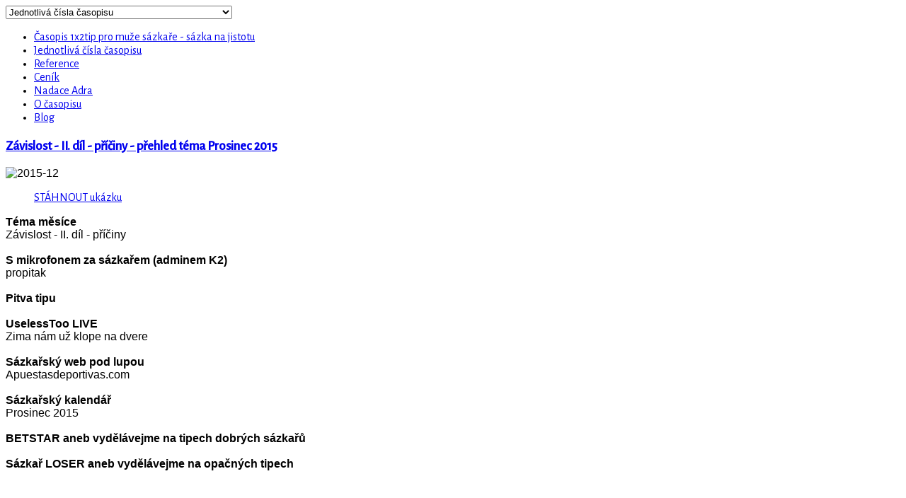

--- FILE ---
content_type: text/html; charset=utf-8
request_url: https://www.1x2tip.cz/index.php/aktualni-cislo/2-prehled-cisla/143-2015-10
body_size: 5814
content:
<!DOCTYPE html>
<html prefix="og: http://ogp.me/ns#" lang="cs-cz">
<head>
<meta name="viewport" content="width=device-width, initial-scale=1, maximum-scale=2.0">
  <base href="https://www.1x2tip.cz/index.php/aktualni-cislo/2-prehled-cisla/143-2015-10" />
  <meta http-equiv="content-type" content="text/html; charset=utf-8" />
  <meta name="keywords" content="závislost, apuestasdeportivas, propitak" />
  <meta name="author" content="Super User" />
  <meta property="og:title" content="Závislost - II. díl - příčiny - přehled téma Prosinec 2015" />
  <meta property="og:type" content="article" />
  <meta property="og:url" content="https://www.1x2tip.cz/index.php/aktualni-cislo/2-prehled-cisla/143-2015-10" />
  <meta property="og:site_name" content="Časopis 1x2tip pro muže - sázka na jistotu" />
  <meta name="description" content="Závislost - II. díl - příčiny, rozhovor s propitak, recenze apuestasdeportivas.com, zimní sporty klepou na dveře." />
  <meta name="generator" content="Joomla! - Open Source Content Management" />
  <title>Závislost - II. díl - příčiny - přehled téma Prosinec 2015</title>
  <link href="https://www.1x2tip.cz/templates/gk_msocial/images/favicon.ico" rel="shortcut icon" type="image/vnd.microsoft.icon" />
  <link rel="stylesheet" href="/templates/gk_msocial/css/k2.css" type="text/css" />
  <link rel="stylesheet" href="/media/system/css/modal.css" type="text/css" />
  <link rel="stylesheet" href="https://www.1x2tip.cz/templates/gk_msocial/css/normalize.css" type="text/css" />
  <link rel="stylesheet" href="https://www.1x2tip.cz/templates/gk_msocial/css/layout.css" type="text/css" />
  <link rel="stylesheet" href="https://www.1x2tip.cz/templates/gk_msocial/css/joomla.css" type="text/css" />
  <link rel="stylesheet" href="https://www.1x2tip.cz/templates/gk_msocial/css/system/system.css" type="text/css" />
  <link rel="stylesheet" href="https://www.1x2tip.cz/templates/gk_msocial/css/template.css" type="text/css" />
  <link rel="stylesheet" href="https://www.1x2tip.cz/templates/gk_msocial/css/menu/menu.css" type="text/css" />
  <link rel="stylesheet" href="https://www.1x2tip.cz/templates/gk_msocial/css/font-awesome.css" type="text/css" />
  <link rel="stylesheet" href="https://www.1x2tip.cz/templates/gk_msocial/css/gk.stuff.css" type="text/css" />
  <link rel="stylesheet" href="https://www.1x2tip.cz/templates/gk_msocial/css/jomsocial.css" type="text/css" />
  <link rel="stylesheet" href="https://www.1x2tip.cz/templates/gk_msocial/css/style1.css" type="text/css" />
  <link rel="stylesheet" href="https://www.1x2tip.cz/templates/gk_msocial/css/typography/typography.style1.css" type="text/css" />
  <link rel="stylesheet" href="https://www.1x2tip.cz/templates/gk_msocial/css/override.css" type="text/css" />
  <link rel="stylesheet" href="//fonts.googleapis.com/css?family=Alegreya+Sans:300,400,500&subset=latin,latin-ext" type="text/css" />
  <style type="text/css">
.childcontent .gkcol { width: 220px; }.bigtitle .header,
h1,h2,h3,h4,h5,h6,
.gkMenu ul li,
#gkUserArea,
#gkSearch, 
.gkTabsWrap ol li,
#gkLogo.text,
#gkFooter,
button, .button, .readon, .button.inverse:active, .button.inverse:focus, .button.inverse:hover, input.button, span.button, button.button, div.button, .readmore a, input[type="submit"], input[type="button"], .gkPriceTable dd a, article header > time,
.gkPriceTable dt,
section > header div p,
.big-btn,
.gkAuthor,
#community-wrap h1, #community-wrap h2, #community-wrap h3, #community-wrap h4, #community-wrap h5, #community-wrap h6,
#community-wrap .cFilter .filters li, #community-wrap .app-box-footer, .box .app-box-footer ,
.gkJSFeed .gkUsername,
.cGuest .hero-area h1 + p,
#gkMenuOverlayContent .gkcol li a,
#community-wrap .cStream-Author,
#community-wrap .cSubmenu li a,
#community-wrap .js-focus-menu a { font-family: 'Alegreya Sans', Arial, sans-serif; }
body,
html, 
body button, 
body input, 
body select, 
body textarea { font-family: Arial, Helvetica, sans-serif; }
.blank { font-family: Arial, Helvetica, sans-serif; }
.blank { font-family: Arial, Helvetica, sans-serif; }
@media screen and (max-width: 772.5px) {
    	#k2Container .itemsContainer { width: 100%!important; } 
    	.cols-2 .column-1,
    	.cols-2 .column-2,
    	.cols-3 .column-1,
    	.cols-3 .column-2,
    	.cols-3 .column-3,
    	.demo-typo-col2,
    	.demo-typo-col3,
    	.demo-typo-col4 {width: 100%; }
    	}#gkSidebar { width: 26%; }
#gkContent { width: 74%; }
#gkContentWrap { width: 100%; }
.gkPage { max-width: 1120px; }
#gk-tabs-688 .gkTabsContainer0, #gk-tabs-688 .gkTabsContainer1, #gk-tabs-688 .gkTabsContainer2 { height: 300px; }
  </style>
  <script src="/media/system/js/mootools-core.js" type="text/javascript"></script>
  <script src="/media/system/js/core.js" type="text/javascript"></script>
  <script src="//ajax.googleapis.com/ajax/libs/jquery/1.7/jquery.min.js" type="text/javascript"></script>
  <script src="/components/com_k2/js/k2.js?v2.6.7&amp;sitepath=/" type="text/javascript"></script>
  <script src="/media/system/js/caption.js" type="text/javascript"></script>
  <script src="/media/system/js/mootools-more.js" type="text/javascript"></script>
  <script src="/media/system/js/modal.js" type="text/javascript"></script>
  <script src="https://www.1x2tip.cz/templates/gk_msocial/js/gk.scripts.js" type="text/javascript"></script>
  <script src="https://www.1x2tip.cz/templates/gk_msocial/js/gk.menu.js" type="text/javascript"></script>
  <script src="https://www.1x2tip.cz/modules/mod_tabs_gk5/scripts/engine.mootools.js" type="text/javascript"></script>
  <script type="text/javascript">
window.addEvent('load', function() {
				new JCaption('img.caption');
			});
		window.addEvent('domready', function() {

			SqueezeBox.initialize({});
			SqueezeBox.assign($$('a.modal'), {
				parse: 'rel'
			});
		});
 $GKMenu = { height:true, width:true, duration: 250 };
$GK_TMPL_URL = "https://www.1x2tip.cz/templates/gk_msocial";

$GK_URL = "https://www.1x2tip.cz/";

  </script>
  <link rel="apple-touch-icon" href="https://www.1x2tip.cz/templates/gk_msocial/images/touch-device.png">
  <link rel="apple-touch-icon-precompose" href="https://www.1x2tip.cz/templates/gk_msocial/images/touch-device.png">

<link rel="stylesheet" href="https://www.1x2tip.cz/templates/gk_msocial/css/small.desktop.css" media="(max-width: 1120px)" />
<link rel="stylesheet" href="https://www.1x2tip.cz/templates/gk_msocial/css/tablet.css" media="(max-width: 1030px)" />
<link rel="stylesheet" href="https://www.1x2tip.cz/templates/gk_msocial/css/small.tablet.css" media="(max-width: 820px)" />
<link rel="stylesheet" href="https://www.1x2tip.cz/templates/gk_msocial/css/mobile.css" media="(max-width: 580px)" />

<!--[if IE 9]>
<link rel="stylesheet" href="https://www.1x2tip.cz/templates/gk_msocial/css/ie/ie9.css" type="text/css" />
<![endif]-->

<!--[if (gte IE 6)&(lte IE 9)]>
<script type="text/javascript" src="https://www.1x2tip.cz/templates/gk_msocial/js/ie9.js"></script>
<![endif]-->

<!--[if IE 8]>
<link rel="stylesheet" href="https://www.1x2tip.cz/templates/gk_msocial/css/ie/ie8.css" type="text/css" />
<![endif]-->

<!--[if lte IE 7]>
<link rel="stylesheet" href="https://www.1x2tip.cz/templates/gk_msocial/css/ie/ie7.css" type="text/css" />
<![endif]-->

<!--[if (gte IE 6)&(lte IE 8)]>
<script type="text/javascript" src="https://www.1x2tip.cz/templates/gk_msocial/js/respond.js"></script>
<script type="text/javascript" src="https://www.1x2tip.cz/templates/gk_msocial/js/selectivizr.js"></script>
<script type="text/javascript" src="http://html5shim.googlecode.com/svn/trunk/html5.js"></script>
<![endif]--> 
<script type='text/javascript'>
	var _gaq = _gaq || [];
	_gaq.push(['_setAccount', 'UA-17798981-9']);
	_gaq.push(['_trackPageview']);
	(function() {
		var ga = document.createElement('script'); ga.type = 'text/javascript'; ga.async = true;
		ga.src = ('https:' == document.location.protocol ? 'https://ssl' : 'http://www') + '.google-analytics.com/ga.js';
		var s = document.getElementsByTagName('script')[0]; s.parentNode.insertBefore(ga, s);
	})();
</script>
</head>
<body class=" pattern10" data-tablet-width="1030" data-mobile-width="580">
	<div id="gkBg">	
				
		<div id="gkContentWrapper" class="gkPage">
	        	        
	        <div id="gkHeader">
	             <div id="gkTop">
	                 
	                 
	                 	                    	                    <div id="gkMobileMenu" class="gkPage"> <i id="mobile-menu-toggler" class="icon-reorder"></i>
	                        <select onChange="window.location.href=this.value;">
	                            <option  value="https://www.1x2tip.cz/">Časopis 1x2tip pro muže sázkaře - sázka na jistotu</option><option selected="selected"  value="/index.php/cs/aktualni-cislo">Jednotlivá čísla časopisu</option><option  value="/index.php/cs/nazory">Reference</option><option  value="/index.php/cs/cenik">Ceník</option><option  value="/index.php/cs/prispevek-pro-adra">Nadace Adra</option><option  value="/index.php/cs/casopis-kurzove-sazeni">O časopisu</option><option  value="/index.php/cs/blog">Blog</option>	                        </select>
	                    </div>
	                    	                  
	                 
	                 	                 
	                 	                  
	                  	                  <div id="gkMainMenu" class="gkMenuClassic">
	                          <nav id="gkExtraMenu" class="gkMenu">
<ul class="gkmenu level0"><li  class="first"><a href="https://www.1x2tip.cz/"  class=" first" id="menu640" title="Časopis 1x2tip pro muže sázkaře - sázka na jistotu" >Časopis 1x2tip pro muže sázkaře - sázka na jistotu</a></li><li  class="active"><a href="/index.php/cs/aktualni-cislo"  class=" active" id="menu426" title="Jednotlivá čísla časopisu" >Jednotlivá čísla časopisu</a></li><li ><a href="/index.php/cs/nazory"  id="menu431" title="Reference" >Reference</a></li><li ><a href="/index.php/cs/cenik"  id="menu263" title="Ceník" >Ceník</a></li><li ><a href="/index.php/cs/prispevek-pro-adra"  id="menu113" title="Nadace Adra" >Nadace Adra</a></li><li ><a href="/index.php/cs/casopis-kurzove-sazeni"  id="menu443" title="O časopisu" >O časopisu</a></li><li  class="last"><a href="/index.php/cs/blog"  class=" last" id="menu804" title="Blog" >Blog</a></li></ul>
</nav>	                  </div>
	                  	             </div>
	             
	             	        </div>
	        
	        	        
	        	        
	        <div id="gkPageContentWrap">
	            <div id="gkPageContent" class="gkPage">
	                <section id="gkContent">
	                    	                    
	                    	                    
	                    	                    
	                    <div id="gkMainbody">
	                            	                            
<article class="item-page">
			
		
	<header class="nodate">
				<h1>
							<a href="/index.php/cs/aktualni-cislo/2-prehled-cisla/143-zavislost-2-dil-priciny-prosinec-2015">
					Závislost - II. díl - příčiny - přehled téma Prosinec 2015				</a>
					</h1>
				
				
			</header>

	<div class="itemBody nodate">	
				
				
				
				
				
				<div class="demo-typo-col2">
<div class="demo-typo_padd">
<p><img alt="2015-12" src="/images/2015-12.jpg" /></p>
</div>
<div class="gkPriceTable col1"><dl class="gkPremium"><dd><a href="http://www.1x2tip.cz/dokumenty/1x2tip-prosinec-2015.pdf">STÁHNOUT ukázku</a></dd></dl></div>
</div>
<div class="demo-typo-col2">
<div class="demo-typo_padd">
<p><strong>Téma měsíce</strong><br />Závislost - II. díl - příčiny<br /><br /><strong>S mikrofonem za sázkařem (adminem K2)</strong><br />propitak<br /><br /><strong>Pitva tipu</strong><br /><br /><strong>UselessToo LIVE</strong><br />Zima nám už klope na dvere<br /><br /><strong>Sázkařský web pod lupou</strong><br />Apuestasdeportivas.com<br /><br /><strong>Sázkařský kalendář</strong><br />Prosinec 2015<br /><br /><strong>BETSTAR aneb vydělávejme na tipech dobrých sázkařů</strong><br /><br /><strong>Sázkař LOSER aneb vydělávejme na opačných tipech</strong><br /><br /></p>
<p>&nbsp;</p>
<p><br /><em>... a ještě o něco více uvnitř časopisu (44 stranách)</em></p>
<p>&nbsp;</p>
</div>
</div> 		
				
				
				
			</div>
	
		
	<div id="gkSocialAPI" class="nodate">
		
	    
        
	    
		
	 </div>
	</article>
	                            	                    </div>
	                    
	                    	                </section>
	                
	                	                <aside id="gkSidebar" class="gkOnlyOne">
	                        <div class="box clear nooverflow"><h3 class="header">Navigace čísel</h3>
<div id="gk-tabs-688" class="gkTabsGK5" data-config="{'activator':'click','animation':'1','animation_speed':'250','animation_interval':'5000','animation_type':'opacity','animation_function':'Fx.Transitions.linear','active_tab':'1','cookie_save':'0','auto_height':'0','module_height':'300','rtl':'0'}" data-swipe="1">
	<div class="gkTabsWrap vertical">
	    	    <ol class="gkTabsNav">
	    		    		    	<li class="gkTabs-1 active" data-animation="opacity">
	    		<span>	    			11/2013	    		</span>	    	</li>
	    		    		    	<li class="gkTabs-2" data-animation="default">
	    		<span>	    			12/2013	    		</span>	    	</li>
	    		    		    	<li class="gkTabs-3" data-animation="default">
	    		<span>	    			01/2014	    		</span>	    	</li>
	    		    		    	<li class="gkTabs-4" data-animation="default">
	    		<span>	    			02/2014	    		</span>	    	</li>
	    		    		    	<li class="gkTabs-5" data-animation="default">
	    		<span>	    			03/2014	    		</span>	    	</li>
	    		    		    	<li class="gkTabs-6" data-animation="default">
	    		<span>	    			04/2014	    		</span>	    	</li>
	    		    		    	<li class="gkTabs-7" data-animation="default">
	    		<span>	    			05/2014	    		</span>	    	</li>
	    		    		    	<li class="gkTabs-8" data-animation="default">
	    		<span>	    			06/2014	    		</span>	    	</li>
	    		    		    	<li class="gkTabs-9" data-animation="default">
	    		<span>	    			07/2014	    		</span>	    	</li>
	    		    		    	<li class="gkTabs-10" data-animation="default">
	    		<span>	    			08/2014	    		</span>	    	</li>
	    		    		    	<li class="gkTabs-11" data-animation="default">
	    		<span>	    			09/2014	    		</span>	    	</li>
	    		    		    	<li class="gkTabs-12" data-animation="opacity">
	    		<span>	    			10/2014	    		</span>	    	</li>
	    		    		    	<li class="gkTabs-13" data-animation="opacity">
	    		<span>	    			11/2014	    		</span>	    	</li>
	    		    		    	<li class="gkTabs-14" data-animation="default">
	    		<span>	    			12/2014	    		</span>	    	</li>
	    		    		    	<li class="gkTabs-15" data-animation="default">
	    		<span>	    			01/2015	    		</span>	    	</li>
	    		    		    	<li class="gkTabs-16" data-animation="default">
	    		<span>	    			02/2015	    		</span>	    	</li>
	    		    		    	<li class="gkTabs-17" data-animation="default">
	    		<span>	    			03/2015	    		</span>	    	</li>
	    		    		    	<li class="gkTabs-18" data-animation="opacity">
	    		<span>	    			04/2015	    		</span>	    	</li>
	    		    		    	<li class="gkTabs-19" data-animation="opacity">
	    		<span>	    			05/2015	    		</span>	    	</li>
	    		    		    	<li class="gkTabs-20" data-animation="opacity">
	    		<span>	    			06/2015	    		</span>	    	</li>
	    		    		    	<li class="gkTabs-21" data-animation="opacity">
	    		<span>	    			07/2015	    		</span>	    	</li>
	    		    		    	<li class="gkTabs-22" data-animation="opacity">
	    		<span>	    			08/2015	    		</span>	    	</li>
	    		    		    	<li class="gkTabs-23" data-animation="opacity">
	    		<span>	    			09/2015	    		</span>	    	</li>
	    		    		    	<li class="gkTabs-24" data-animation="opacity">
	    		<span>	    			10/2015	    		</span>	    	</li>
	    		    		    	<li class="gkTabs-25" data-animation="opacity">
	    		<span>	    			11/2015	    		</span>	    	</li>
	    		    		    	<li class="gkTabs-26" data-animation="opacity">
	    		<span>	    			12/2015	    		</span>	    	</li>
	    		    		    	<li class="gkTabs-27" data-animation="opacity">
	    		<span>	    			01/2016	    		</span>	    	</li>
	    		    		    	<li class="gkTabs-28" data-animation="opacity">
	    		<span>	    			02/2016	    		</span>	    	</li>
	    		    		    	<li class="gkTabs-29" data-animation="opacity">
	    		<span>	    			03/2016	    		</span>	    	</li>
	    		    		    	<li class="gkTabs-30" data-animation="opacity">
	    		<span>	    			04/2016	    		</span>	    	</li>
	    		    		    	<li class="gkTabs-31" data-animation="opacity">
	    		<span>	    			05/2016	    		</span>	    	</li>
	    		    		    	<li class="gkTabs-32" data-animation="opacity">
	    		<span>	    			06/2016	    		</span>	    	</li>
	    		    		    	<li class="gkTabs-33" data-animation="opacity">
	    		<span>	    			07/2016	    		</span>	    	</li>
	    		    		    	<li class="gkTabs-34" data-animation="opacity">
	    		<span>	    			08/2016	    		</span>	    	</li>
	    		    		    	<li class="gkTabs-35" data-animation="opacity">
	    		<span>	    			09/2016	    		</span>	    	</li>
	    		    		    	<li class="gkTabs-36" data-animation="opacity">
	    		<span>	    			10/2016	    		</span>	    	</li>
	    		    		    	<li class="gkTabs-37" data-animation="opacity">
	    		<span>	    			11/2016	    		</span>	    	</li>
	    		    		    	<li class="gkTabs-38" data-animation="opacity">
	    		<span>	    			12/2016	    		</span>	    	</li>
	    		    		    	<li class="gkTabs-39" data-animation="opacity">
	    		<span>	    			01/2017	    		</span>	    	</li>
	    		    		    	<li class="gkTabs-40" data-animation="opacity">
	    		<span>	    			02/2017	    		</span>	    	</li>
	    		    		    	<li class="gkTabs-41" data-animation="opacity">
	    		<span>	    			03/2017	    		</span>	    	</li>
	    		    		    	<li class="gkTabs-42" data-animation="opacity">
	    		<span>	    			04/2017	    		</span>	    	</li>
	    		    		    	<li class="gkTabs-43" data-animation="opacity">
	    		<span>	    			05/2017	    		</span>	    	</li>
	    		    		    	<li class="gkTabs-44" data-animation="opacity">
	    		<span>	    			06/2017	    		</span>	    	</li>
	    		    		    	<li class="gkTabs-45" data-animation="opacity">
	    		<span>	    			07/2017	    		</span>	    	</li>
	    		    		    	<li class="gkTabs-46" data-animation="opacity">
	    		<span>	    			08/2017	    		</span>	    	</li>
	    		    		    	<li class="gkTabs-47" data-animation="opacity">
	    		<span>	    			09/2017	    		</span>	    	</li>
	    		    		    	<li class="gkTabs-48" data-animation="opacity">
	    		<span>	    			10/2017	    		</span>	    	</li>
	    		    		    	<li class="gkTabs-49" data-animation="opacity">
	    		<span>	    			11/2017	    		</span>	    	</li>
	    		    		    	<li class="gkTabs-50" data-animation="opacity">
	    		<span>	    			12/2017	    		</span>	    	</li>
	    		    		    	<li class="gkTabs-51" data-animation="opacity">
	    		<span>	    			01/2018	    		</span>	    	</li>
	    		    		    	<li class="gkTabs-52" data-animation="opacity">
	    		<span>	    			02/2018	    		</span>	    	</li>
	    		    		    	<li class="gkTabs-53" data-animation="opacity">
	    		<span>	    			03/2018	    		</span>	    	</li>
	    		    		    	<li class="gkTabs-54" data-animation="opacity">
	    		<span>	    			04/2018	    		</span>	    	</li>
	    		    		    	<li class="gkTabs-55" data-animation="opacity">
	    		<span>	    			05/2018	    		</span>	    	</li>
	    		    		    	<li class="gkTabs-56" data-animation="opacity">
	    		<span>	    			06/2018	    		</span>	    	</li>
	    		    </ol>
	    	                
		<div class="gkTabsContainer">
	    	
<div class="gkTabsItem active">
	<p>Listopad 2013</p>
<p><a href="/index.php/aktualni-cislo/2-prehled-cisla/113-2013-11" title="Přehled čísla - Listopad 2013"><img class="cke-resize" src="/images/2013-11.jpg" border="0" width="250" /></a></p></div>
<div class="gkTabsItem">
	<p>Prosinec 2013</p>
<p><a href="/index.php/cs/aktualni-cislo/2-prehled-cisla/114-rohove-kopy-a-sazky-prosinec-2013" title="Přehled čísla - Prosinec 2013"><img class="cke-resize" src="/images/2013-12.jpg" border="0" width="250" /></a></p></div>
<div class="gkTabsItem">
	<p>Leden 2014</p>
<p><a href="/index.php/cs/aktualni-cislo/2-prehled-cisla/115-pod-drobnohladom-skoky-na-lyzich-leden-2014" title="Přehled čísla - Leden 2014"><img class="cke-resize" src="/images/2014-01.jpg" border="0" width="250" /></a></p></div>
<div class="gkTabsItem">
	<p>Únor 2014</p>
<p><a href="/index.php/cs/aktualni-cislo/2-prehled-cisla/117-zoh-soci-unor-2014" title="Přehled čísla - Únor 2014"><img class="cke-resize" src="/images/2014-02.jpg" border="0" width="250" /></a></p></div>
<div class="gkTabsItem">
	<p>Březen 2014</p>
<p><a href="/index.php/cs/aktualni-cislo/2-prehled-cisla/122-presna-hranice-under-over-a-handicapu-brezen-2014" title="Přehled čísla - Březen 2014"><img class="cke-resize" src="/images/2014-03.jpg" border="0" width="250" /></a></p></div>
<div class="gkTabsItem">
	<p>Duben 2014</p>
<p><a href="/index.php/cs/aktualni-cislo/2-prehled-cisla/123-sila-tipu-a-money-managementu-uselesstoo-duben-2014" title="Přehled čísla - Duben 2014"><img class="cke-resize" src="/images/2014-04.jpg" border="0" width="250" /></a></p></div>
<div class="gkTabsItem">
	<p>Květen 2014</p>
<p><a href="/index.php/cs/aktualni-cislo/2-prehled-cisla/124-variace-tipu-od-uselesstoo-kveten-2014" title="Přehled čísla - Květen 2014"><img class="cke-resize" src="/images/2014-05.jpg" border="0" width="250" /></a></p></div>
<div class="gkTabsItem">
	<p>Červen 2014</p>
<p><a href="/index.php/aktualni-cislo/2-prehled-cisla/125-2014-6" title="Přehled čísla - Červen 2014"><img class="cke-resize" src="/images/2014-06.jpg" border="0" width="250" /></a></p></div>
<div class="gkTabsItem">
	<p>Červenec 2014</p>
<p><a href="/index.php/aktualni-cislo/2-prehled-cisla/126-2014-7" title="Přehled čísla - Červenec 2014"><img class="cke-resize" src="/images/2014-07.jpg" border="0" width="250" /></a></p></div>
<div class="gkTabsItem">
	<p>Srpen 2014</p>
<p><a href="/index.php/aktualni-cislo/2-prehled-cisla/127-2014-7" title="Přehled čísla - Srpen 2014"><img class="cke-resize" src="/images/2014-08.jpg" border="0" width="250" /></a></p></div>
<div class="gkTabsItem">
	<p>Září 2014</p>
<p><a href="/index.php/aktualni-cislo/2-prehled-cisla/128-2014-7" title="Přehled čísla - Září 2014"><img class="cke-resize" src="/images/2014-09.jpg" border="0" width="250" /></a></p></div>
<div class="gkTabsItem">
	<p>Říjen 2014</p>
<p><a href="/index.php/aktualni-cislo/2-prehled-cisla/129-2014-10" title="Přehled čísla - Říjen 2014"><img class="cke-resize" src="/images/2014-10.jpg" border="0" width="250" /></a></p></div>
<div class="gkTabsItem">
	<p>Listopad 2014</p>
<p><a href="/index.php/aktualni-cislo/2-prehled-cisla/130-2014-10" title="Přehled čísla - Listopad 2014"><img class="cke-resize" src="/images/2014-11.jpg" border="0" width="250" /></a></p></div>
<div class="gkTabsItem">
	<p>Prosinec 2014</p>
<p><a href="/index.php/aktualni-cislo/2-prehled-cisla/131-2014-10" title="Přehled čísla - Prosinec 2014"><img class="cke-resize" src="/images/2014-12.jpg" border="0" width="250" /></a></p></div>
<div class="gkTabsItem">
	<p>Leden 2015</p>
<p><a href="/index.php/aktualni-cislo/2-prehled-cisla/132-2015-01" title="Přehled čísla - Leden 2015"><img class="cke-resize" src="/images/2015-01.jpg" border="0" width="250" /></a></p></div>
<div class="gkTabsItem">
	<p>Únor 2015</p>
<p><a href="/index.php/aktualni-cislo/2-prehled-cisla/133-2015-01" title="Přehled čísla - Únor 2015"><img class="cke-resize" src="/images/2015-02.jpg" border="0" width="250" /></a></p></div>
<div class="gkTabsItem">
	<p>Únor 2015</p>
<p><a href="/index.php/aktualni-cislo/2-prehled-cisla/134-2015-01" title="Přehled čísla - Březen 2015"><img class="cke-resize" src="/images/2015-03.jpg" border="0" width="250" /></a></p></div>
<div class="gkTabsItem">
	<p>Duben 2015</p>
<p><a href="/index.php/aktualni-cislo/2-prehled-cisla/135-2015-4" title="Přehled čísla - Duben 2015"><img class="cke-resize" src="/images/2015-04.jpg" border="0" width="250" /></a></p></div>
<div class="gkTabsItem">
	<p>Květen 2015</p>
<p><a href="/index.php/aktualni-cislo/2-prehled-cisla/136-2015-4" title="Přehled čísla - Květen 2015"><img class="cke-resize" src="/images/2015-05.jpg" border="0" width="250" /></a></p></div>
<div class="gkTabsItem">
	<p>Červen 2015</p>
<p><a href="/index.php/aktualni-cislo/2-prehled-cisla/137-2015-4" title="Přehled čísla - Červen 2015"><img class="cke-resize" src="/images/2015-06.jpg" border="0" width="250" /></a></p></div>
<div class="gkTabsItem">
	<p>Červenec 2015</p>
<p><a href="/index.php/aktualni-cislo/2-prehled-cisla/138-2015-7" title="Přehled čísla - Červenec 2015"><img class="cke-resize" src="/images/2015-07.jpg" border="0" width="250" /></a></p></div>
<div class="gkTabsItem">
	<p>Srpen 2015</p>
<p><a href="/index.php/aktualni-cislo/2-prehled-cisla/139-2015-7" title="Přehled čísla - Srpen 2015"><img class="cke-resize" src="/images/2015-08.jpg" border="0" width="250" /></a></p></div>
<div class="gkTabsItem">
	<p>Září 2015</p>
<p><a href="/index.php/aktualni-cislo/2-prehled-cisla/140-2015-9" title="Přehled čísla - Září 2015"><img class="cke-resize" src="/images/2015-09.jpg" border="0" width="250" /></a></p></div>
<div class="gkTabsItem">
	<p>Říjen 2015</p>
<p><a href="/index.php/aktualni-cislo/2-prehled-cisla/141-2015-10" title="Přehled čísla - Říjen 2015"><img class="cke-resize" src="/images/2015-10.jpg" border="0" width="250" /></a></p></div>
<div class="gkTabsItem">
	<p>Listopad 2015</p>
<p><a href="/index.php/aktualni-cislo/2-prehled-cisla/142-2015-10" title="Přehled čísla - Listopad 2015"><img class="cke-resize" src="/images/2015-11.jpg" border="0" width="250" /></a></p></div>
<div class="gkTabsItem">
	<p>Prosinec 2015</p>
<p><a href="/index.php/aktualni-cislo/2-prehled-cisla/143-2015-10" title="Přehled čísla - Prosinec 2015"><img class="cke-resize" src="/images/2015-12.jpg" border="0" width="250" /></a></p></div>
<div class="gkTabsItem">
	<p>Leden 2016</p>
<p><a href="/index.php/aktualni-cislo/2-prehled-cisla/144-2013-11" title="Přehled čísla - Leden 2016"><img class="cke-resize" src="/images/2016-01.jpg" border="0" width="250" /></a></p></div>
<div class="gkTabsItem">
	<p>Únor 2016</p>
<p><a href="/index.php/aktualni-cislo/2-prehled-cisla/145-2016-02" title="Přehled čísla - Únor 2016"><img class="cke-resize" src="/images/2016-02.jpg" border="0" width="250" /></a></p></div>
<div class="gkTabsItem">
	<p>Březen 2016</p>
<p><a href="/index.php/aktualni-cislo/2-prehled-cisla/146-2016-02" title="Přehled čísla - Březen 2016"><img class="cke-resize" src="/images/2016-03.jpg" border="0" width="250" /></a></p></div>
<div class="gkTabsItem">
	<p>Duben 2016</p>
<p><a href="/index.php/aktualni-cislo/2-prehled-cisla/147-2016-02" title="Přehled čísla - Duben 2016"><img class="cke-resize" src="/images/2016-04.jpg" border="0" width="250" /></a></p></div>
<div class="gkTabsItem">
	<p>Květen 2016</p>
<p><a href="/index.php/aktualni-cislo/2-prehled-cisla/148-2016-02" title="Přehled čísla - Květen 2016"><img class="cke-resize" src="/images/2016-05.jpg" border="0" width="250" /></a></p></div>
<div class="gkTabsItem">
	<p>Červen 2016</p>
<p><a href="/index.php/aktualni-cislo/2-prehled-cisla/149-2016-02" title="Přehled čísla - Červen 2016"><img class="cke-resize" src="/images/2016-06.jpg" border="0" width="250" /></a></p></div>
<div class="gkTabsItem">
	<p>Červenec 2016</p>
<p><a href="/index.php/aktualni-cislo/2-prehled-cisla/150-2016-02" title="Přehled čísla - Červenec 2016"><img class="cke-resize" src="/images/2016-07.jpg" border="0" width="250" /></a></p></div>
<div class="gkTabsItem">
	<p>Srpen 2016</p>
<p><a href="/index.php/aktualni-cislo/2-prehled-cisla/151-2016-02" title="Přehled čísla - Srpen 2016"><img class="cke-resize" src="/images/2016-08.jpg" border="0" width="250" /></a></p></div>
<div class="gkTabsItem">
	<p>Září 2016</p>
<p><a href="/index.php/aktualni-cislo/2-prehled-cisla/152-2016-02" title="Přehled čísla - Září 2016"><img class="cke-resize" src="/images/2016-09.jpg" border="0" width="250" /></a></p></div>
<div class="gkTabsItem">
	<p>Říjen 2016</p>
<p><a href="/index.php/aktualni-cislo/2-prehled-cisla/153-2016-02" title="Přehled čísla - Říjen 2016"><img class="cke-resize" src="/images/2016-10.jpg" border="0" width="250" /></a></p></div>
<div class="gkTabsItem">
	<p>Listopad 2016</p>
<p><a href="/index.php/aktualni-cislo/2-prehled-cisla/154-2016-02" title="Přehled čísla - Listopad 2016"><img class="cke-resize" src="/images/2016-11.jpg" border="0" width="250" /></a></p></div>
<div class="gkTabsItem">
	<p>Prosinec 2016</p>
<p><a href="/index.php/aktualni-cislo/2-prehled-cisla/155-2016-02" title="Přehled čísla - Prosinec 2016"><img class="cke-resize" src="/images/2016-12.jpg" border="0" width="250" /></a></p></div>
<div class="gkTabsItem">
	<p>Leden 2017</p>
<p><a href="/index.php/cs/aktualni-cislo/2-prehled-cisla/156-matched-betting-1-dil-leden-2017" title="Přehled čísla - Leden 2017"><img class="cke-resize" src="/images/2017-01.jpg" border="0" width="250" /></a></p></div>
<div class="gkTabsItem">
	<p>Únor 2017</p>
<p><a href="/index.php/cs/aktualni-cislo/2-prehled-cisla/157-matched-betting-2-dil-unor-2017" title="Přehled čísla - Únor 2017"><img class="cke-resize" src="/images/2017-02.jpg" border="0" width="250" /></a></p></div>
<div class="gkTabsItem">
	<p>Březen 2017</p>
<p><a href="/index.php/cs/aktualni-cislo/2-prehled-cisla/158-value-betting-brezen-2017" title="Přehled čísla - Březen 2017"><img class="cke-resize" src="/images/2017-03.jpg" border="0" width="250" /></a></p></div>
<div class="gkTabsItem">
	<p>Duben 2017</p>
<p><a href="/index.php/cs/aktualni-cislo/2-prehled-cisla/159-live-sazky-a-value-betting-duben-2017" title="Přehled čísla - Duben 2017"><img class="cke-resize" src="/images/2017-04.jpg" border="0" width="250" /></a></p></div>
<div class="gkTabsItem">
	<p>Květen 2017</p>
<p><a href="/index.php/cs/aktualni-cislo/2-prehled-cisla/169-rozhovor-s-uspesnym-sazkarem-erien7" title="Přehled čísla - Květen 2017"><img class="cke-resize" src="/images/2017-05.jpg" border="0" width="250" /></a></p></div>
<div class="gkTabsItem">
	<p>Červen 2017</p>
<p><a href="/index.php/cs/aktualni-cislo/2-prehled-cisla/172-alternativni-k2-surebets-fotbal" title="Přehled čísla - Červen 2017"><img class="cke-resize" src="/images/2017-06.jpg" border="0" width="250" /></a></p></div>
<div class="gkTabsItem">
	<p>Červenec 2017</p>
<p><a href="/index.php/cs/aktualni-cislo/2-prehled-cisla/173-alternativni-k2-surebets-tenis" title="Přehled čísla - Červenec 2017"><img class="cke-resize" src="/images/2017-07.jpg" border="0" width="250" /></a></p></div>
<div class="gkTabsItem">
	<p>Srpen 2017</p>
<p><a href="/index.php/cs/aktualni-cislo/2-prehled-cisla/174-alternativni-k2-surebets-volejbal" title="Přehled čísla - Srpen 2017"><img class="cke-resize" src="/images/2017-08.jpg" border="0" width="250" /></a></p></div>
<div class="gkTabsItem">
	<p>Září 2017</p>
<p><a href="/index.php/cs/aktualni-cislo/2-prehled-cisla/175-alternativni-k2-surebets-baseball" title="Přehled čísla - Září 2017"><img class="cke-resize" src="/images/2017-09.jpg" border="0" width="250" /></a></p></div>
<div class="gkTabsItem">
	<p>Říjen 2017</p>
<p><a href="/index.php/cs/aktualni-cislo/2-prehled-cisla/176-127-velka-pardubicka" title="Přehled čísla - Říjen 2017"><img class="cke-resize" src="/images/2017-10.jpg" border="0" width="250" /></a></p></div>
<div class="gkTabsItem">
	<p>Listopad 2017</p>
<p><a href="/index.php/cs/aktualni-cislo/2-prehled-cisla/177-s-mikrofonem-za-sazkarem-acerik" title="Přehled čísla - Listopad 2017"><img class="cke-resize" src="/images/2017-11.jpg" border="0" width="250" /></a></p></div>
<div class="gkTabsItem">
	<p>Prosinec 2017</p>
<p><a href="/index.php/cs/aktualni-cislo/2-prehled-cisla/178-alternativni-k2-surebets-basketbal" title="Přehled čísla - Prosinec 2017"><img class="cke-resize" src="/images/2017-12.jpg" border="0" width="250" /></a></p></div>
<div class="gkTabsItem">
	<p>Leden 2018</p>
<p><a href="/index.php/cs/aktualni-cislo/2-prehled-cisla/179-legalni-a-nelegalni-sazkove-kancelare-v-ceske-republice-na-zacatku-roku-2018" title="Přehled čísla - Leden 2018"><img class="cke-resize" src="/images/2018-01.jpg" border="0" width="250" /></a></p></div>
<div class="gkTabsItem">
	<p>Únor 2018</p>
<p><a href="/index.php/cs/aktualni-cislo/2-prehled-cisla/180-zoh-zimni-olympijske-hry-pchjongchang-unor-2018" title="Přehled čísla - Únor 2018"><img class="cke-resize" src="/images/2018-02.jpg" border="0" width="250" /></a></p></div>
<div class="gkTabsItem">
	<p>Březen 2018</p>
<p><a href="/index.php/cs/aktualni-cislo/2-prehled-cisla/181-supergogovo-prace-na-volejbalovych-tipech-brezen-2018" title="Přehled čísla - Březen 2018"><img class="cke-resize" src="/images/2018-03.jpg" border="0" width="250" /></a></p></div>
<div class="gkTabsItem">
	<p>Duben 2018</p>
<p><a href="/index.php/cs/aktualni-cislo/2-prehled-cisla/182-rovne-podminky-a-rovna-moznost-vyhry-duben-2018" title="Přehled čísla - Duben 2018"><img class="cke-resize" src="/images/2018-04.jpg" border="0" width="250" /></a></p></div>
<div class="gkTabsItem">
	<p>Květen 2018</p>
<p><a href="/index.php/cs/aktualni-cislo/2-prehled-cisla/183-simferopol-a-jeho-pohled-na-profi-sazeni-kveten-2018" title="Přehled čísla - Květen 2018"><img class="cke-resize" src="/images/2018-05.jpg" border="0" width="250" /></a></p></div>
<div class="gkTabsItem">
	<p>Květen 2018</p>
<p><a href="/index.php/cs/aktualni-cislo/2-prehled-cisla/184-mlb-baseball-od-hynka" title="Přehled čísla - Červen 2018"><img class="cke-resize" src="/images/2018-06.jpg" border="0" width="250" /></a></p></div>	    </div>
		
			</div>
		
		<div class="gkTabsButtonNext">next</div>
	<div class="gkTabsButtonPrev">prev</div>
	</div>
</div>
	                </aside>
	                	            </div>
	            
	            	            
	            	            
	            	            
	            	        </div>
	        
	        
<footer id="gkFooter">
	<div class="gkPage">
				<div id="gkFooterNav">
			
<ul class="menu">
<li class="item-152"><a href="/index.php/cs/" >Domů</a></li><li class="item-615"><a href="/index.php/cs/hledat" >Hledat</a></li><li class="item-468"><a href="/index.php/cs/kontakt" >Kontakt</a></li></ul>

		</div>
				
				<p id="gkCopyrights">Všechna práva vyhrazena &copy; <a href="http://www.1x2tip.cz" title="1x2tip">1x2tip - časopis úspěšného sázkaře</a> | Autor webu <a href="http://www.ipanema.cz" target="_blank">IPANEMA.cz</a></p>
			</div>
</footer>


<a href="//www.1x2tip.cz" id="gkFrameworkLogo" title="1x2tip">1x2tip</a>
	        
	        		</div>
	</div>
	
	

<!-- +1 button -->

<!-- twitter -->


<!-- Pinterest script --> 

	
	<div id="gkPopupOverlay"></div>
	
</body>
</html>